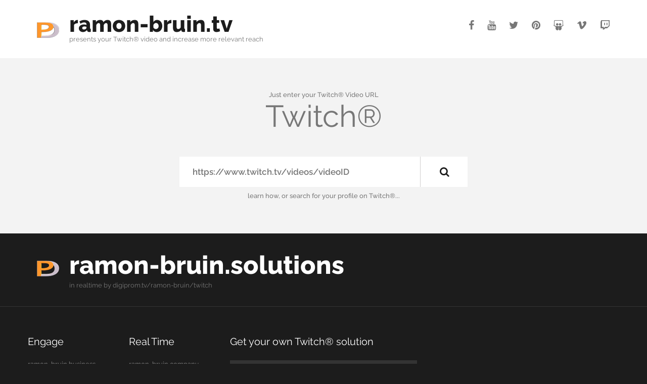

--- FILE ---
content_type: text/html
request_url: https://digiprom.solutions/ramon-bruin/twitch
body_size: 15329
content:
<!DOCTYPE html>
<html lang="">
    <head>
    <meta charset="utf-8">
    <meta http-equiv="X-UA-Compatible" content="IE=edge" />
    <meta name="format-detection" content="telephone=no" />
    <meta name="viewport" content="width=device-width, initial-scale=1">
    <title>Twitch® Promotion on ramon-bruin.solutions</title>
    <meta name="description" content="The Twitch®&nbsp;Video of DigiProm® - Agentur Dunzer on ramon-bruin.tv. Die verwendeten Markennamen und -logos sind Eigentum der Hersteller - sponsored by DigiProm®." />
    <meta name="keywords" content="twitch promotion, digiprom.video, ramon-bruin, DigiProm® - Agentur Dunzer, twitch, ramon-bruin.com, ramon-bruin.tv" />
	<meta property="og:url" content="https://digiprom.solutions/ramon-bruin/twitch" />
	<meta property="og:title" content="Present your Twitch®&nbsp;Video on ramon-bruin.solutions"/>
	<meta property="og:image" content="https://digiprom.center/digiprom/promotion/000/pdf_to_jpg/digiprom-01.png"/>
	<meta property="og:image:width" content="1920" />
	<meta property="og:image:height" content="1080" />
    <meta property="og:image:type" content="image/png"/>
	<meta property="og:type" content="article" />
	<meta property="og:description" content="Present your Twitch®&nbsp;Video on ramon-bruin.tv"/>
    <meta name="twitter:card" content="summary_large_image" />
	<meta name="twitter:site" content="@ramon-bruin" />
	<meta name="twitter:title" content="Present your Twitch® profile on ramon-bruin.tv | https://digiprom.solutions" />
	<meta name="twitter:description" content="Your Website Promotion on ramon-bruin.com" />
	<meta name="twitter:image" content="https://digiprom.center/digiprom/promotion/000/pdf_to_jpg/digiprom-01.png"/>
    <meta name="keywords" content="twitch promotion,twitchpromotion, twi promotion, digiprom.video, ramon-bruin, ramon-bruin.tv, DigiProm® - Agentur Dunzer,  ramon-bruin.com" />
   	<link rel="preload" href="https://digiprom.solutions/css/bootstrap.css" as="style" onload="this.rel='stylesheet'" />
	<link rel="stylesheet" href="https://digiprom.solutions/css/bootstrap.css" media="print" onload="this.media='all'" />
	<link rel="preload" href="https://digiprom.solutions/css/style.css" as="style" onload="this.rel='stylesheet'" />
    <link rel="stylesheet" href="https://digiprom.solutions/css/style.css" media="print" onload="this.media='all'" />
    <link rel="stylesheet" href="https://digiprom.solutions/css/search.css" />
	<link rel="preload" href="https://digiprom.solutions/css/subscribe-form.css" as="style" onload="this.rel='stylesheet'" />
	<link rel="stylesheet" href="https://digiprom.solutions/css/subscribe-form.css" media="print" onload="this.media='all'" />
    <link rel="icon" type="image/x-icon" href="https://digiprom.solutions/images/favicon.ico" />
    <link rel="apple-touch-icon" href="https://digiprom.solutions/images/apple-touch-icon-57x57.png" />
    <link rel="apple-touch-icon" sizes="72x72" href="https://digiprom.solutions/images/apple-touch-icon-72x72.png" />
    <link rel="apple-touch-icon" sizes="114x114" href="https://digiprom.solutions/images/apple-touch-icon-114x114.png" />
    <link rel="apple-touch-icon" sizes="144x144" href="https://digiprom.solutions/images/apple-touch-icon-144x144.png" />
    <link rel="shortcut icon" href="https://digiprom.solutions/images/favicon.ico" type="image/x-icon" />
    <link rel="canonical" href="https://digiprom.solutions/ramon-bruin/twitch"/>
	<script src="https://digiprom.solutions/js/jquery.js"></script><script src="https://digiprom.solutions/js/jquery-migrate-1.2.1.min.js"></script>
    <!-- script src="https://maxcdn.bootstrapcdn.com/bootstrap/3.3.7/js/bootstrap.min.js"></script -->
    
    <!--[if lt IE 9]>
    <div style=' clear: both; text-align:center; position: relative;'>
        <a href="http://windows.microsoft.com/en-US/internet-explorer/..">
            <img src="images/ie8-panel/warning_bar_0000_us.jpg" border="0" height="42" width="820"
                 alt="You are using an outdated clientwser. For a faster, safer clientwsing experience, upgrade for free today."/>
        </a>
    </div>
    <script src="js/html5shiv.js"></script>
    <![endif]-->
    <script defer src='https://digiprom.solutions/js/device.min.js'></script>
    <style>
		.navbar-brand:before {content: url(https://digiprom.solutions/images/logo_img.png);position: absolute;left: 0;top: 12px;}
		.navbar-default .navbar-nav > li.active > a,
		.navbar-default .navbar-nav > li.sfHover > a,
		.navbar-default .navbar-nav > li.active > a:hover,
		.navbar-default .navbar-nav > li.sfHover > a:hover,
		.navbar-default .navbar-nav > li.active > a:focus,
		.navbar-default .navbar-nav > li.sfHover > a:focus {color: #f29627;}
        .navbar-brand {font-size: 44px;}
		.btn-default:hover {color: #ffffff; background-color: #f29627; border-color: #f29627;}
  		#contact-form .btn:hover {color: #38a99c;color: #f29627;}
  		a:hover {text-decoration: none; color: #f29627;}
    	.promotxt {width: 260px;height: 133px;line-height: 22px;overflow: hidden;}
    	.promolink a {font-size: 0.675em;line-height: 12px;}
    	.promoheadline{width: 260px;white-space: nowrap;overflow: hidden;text-overflow: ellipsis;}
    	.fw-n {width: 300px;white-space: nowrap;overflow: hidden;text-overflow: ellipsis;}
    	.block-icon .icon2 {background: #f29627;}
    	.carousel-inner > .carousel-item > img,
		
    	.carousel-inner > .carousel-item > a > img{width:100%; margin: auto;}
		
    	.carousel-indicators {bottom: -28px;}
    	.carousel-control.left, .carousel-control.right {background-image: none;}
    	.carousel-linked-nav,
    	.carousel-item img {display: block; margin: 0 auto;}
    	.carousel-linked-nav {width: 300px; margin-top: 10px; mmargin-bottom: 40px;}
		.pagination > li > a,
		.pagination > li > span > active {padding: 4px 12px; margin-bottom:10px; margin-top:10px;}
    	.jumbotron {background-color:transparent;}
    	.carousel-indicators li {visibility: hidden;}
    	.panel-heading a:after {font-family: 'Glyphicons Halflings'; content: "\e114"; float: right; color: grey;}
    	.panel-heading a.collapsed:after {content: "\e080";}
    	.bs-example {padding:10px;}
    	.panel-body {height: 300px; overflow-y:auto;}
        .socialbar_dps {display: inline-block; margin-right: 10px; padding-left: 8px; padding-right: 8px;}
        h5 {text-transform: capitalize;}
  	</style>

</head>
<body>

<div class="page">
    <!--===============  HEADER  ===============-->
    <header>
       <div id="stuck_container" class="stuck_container">
            <nav class="navbar navbar-default navbar-static-top clearfix">
                <div class="container">
                    <div class="navbar-header">
                        <h1 class="navbar-brand">
                            <a href="../">ramon-bruin.tv</a>
                                
                                <span class="brand-slogan">presents <a href="https://digiprom.solutions/?c=twipromotion&domain=ramon-bruin.today" rel="sponsored">your Twitch®&nbsp;video</a> and increase more relevant reach</span>
						</h1>
                    </div>
                    <div class="navbar-right">
                      <ul class="navbar-nav sf-menu" data-type="navbar">
                              <div class="socialbar_dps"><a target="_top" href="https://www.facebook.com/ramonbruinart"><span class="fa-facebook"></span></a></div><div class="socialbar_dps"><a target="_top" href="https://digiprom.solutions/ramon-bruin/youtube/promotion"><span class="fa-youtube"></span></a></div><div class="socialbar_dps"><a target="_top" href="https://digiprom.solutions/ramon-bruin/twitter/promotion"><span class="fa-twitter"></span></a></div><div class="socialbar_dps"><a target="_top" href="https://digiprom.solutions/ramon-bruin/pinterest/promotion"><span class="fa-pinterest"></span></a></div><div class="socialbar_dps"><a target="_top" href="https://digiprom.solutions/ramon-bruin/slideshare/promotion"><span class="fa-slideshare"></span></a></div><div class="socialbar_dps"><a target="_top" href="https://digiprom.solutions/ramon-bruin/vimeo/promotion"><span class="fa-vimeo"></span></a></div><div class="socialbar_dps"><a target="_top" href="https://digiprom.solutions/ramon-bruin/twitch/promotion"><span class="fa-twitch"></span></a></div>
                    </div>
                </div>
            </nav>
        </div>

    </header>
    <!--===============  CONTENT  ===============-->
    <main>
        
        <section class="well2 bg-alt">
            <div class="container  text-center">
            	<script>
					function chktwipromotion () {
						if (document.twipromotion.twi.value == "") {
						alert("Bitte geben Sie eine gültige Twitch® ID ein!");
						document.twipromotion.twi.focus();
						return false;
						}
					}
						 </script>
                <div class="cnt">
                    <p class="twi-b"><span>Just enter your Twitch® Video URL</span></p>

                    <h2 class="wow fadeIn" data-wow-duration="2s">
                        <small>Twitch® </small>
                    </h2>
                </div>
                <form class="search-form" name="twipromotion" method="post" action="" target ="_top" onsubmit="return chktwipromotion()" accept-charset="utf-8">
                    <label class="search-form_label">
                        <input class="search-form_input" type="url" name="twi" autocorrect="off" autocomplete="off" 
                               placeholder="https://www.twitch.tv/videos/videoID" autofocus required/>
                        <input type="hidden" name="domain" value="twitch.tv" />
                        <span class="search-form_liveout"></span>
                    </label>
                    <button class="search-form_submit fa-search" type="submit" value="promote now"></button>
                </form>
             <br /><p><a href="https://digiprom.solutions/?dps=167&amp;c=yt&amp;v=V38Y-eZX7ZM">learn how,</a> or search for <a target="_blank" href="https://www.twitch.tv/search?term=ramon-bruin" rel="sponsored">your profile</a> on Twitch&reg;...</p>
				
             </div>
        </section>
		
    </main>
<!--===============  FOOTER  ===============-->
    <footer class="bg-secondary">
        <div class="container">
            <h2 class="navbar-brand">
                <a href="https://digiprom.solutions#undefined8" rel="sponsored">ramon-bruin.solutions</a>
                    <span class="brand-slogan"> in realtime by <a href="https://digiprom.tv/ramon-bruin/twitch">digiprom.tv/ramon-bruin/twitch</a>
            </h2>
        </div>
        <hr/>

        <section class="well6">
            <div class="container center767">
                <div class="row">
                    <div class="col-md-2 col-sm-6 col-xs-6 wow fadeIn" data-wow-duration="2s" data-wow-delay="0.2s">
                        <h4 class="txt-clr1">Engage</h4>
                        <ul>
							<li><a target="_top" href="https://digiprom.solutions/ramon-bruin.business#undefined3">ramon-bruin.business</a></li>
                            <li><a target="_top" href="https://digiprom.solutions/ramon-bruin.news">ramon-bruin.education</a></li>
                            <li><a target="_top" href="https://digiprom.solutions/ramon-bruin.tips#undefined3">ramon-bruin.tips</a></li>
                            <li><a target="_top" href="https://digiprom.solutions/ramon-bruin.cloud">ramon-bruin.cloud</a></li>
                            <li><a href="https://digiprom.solutions/ramon-bruin.network#undefined8">ramon-bruin.network</a></li>								
                        </ul>
                    </div>

                    <div class="col-md-2 col-sm-6 col-xs-6  wow fadeIn" data-wow-duration="2s" data-wow-delay="0.4s">
                        <h4 class="txt-clr1">Real Time</h4>

                        <ul>
                            <li><a href="https://digiprom.company/ramon-bruin.com" rel="sponsored">ramon-bruin.company</a></li>
                            <li><a href="https://digiprom.business/ramon-bruin.com" rel="sponsored">ramon-bruin.business</a></li>
                            <li><a href="https://digiprom.social/ramon-bruin.com" rel="sponsored">ramon-bruin.social</a></li>
                            <li><a href="https://digiprom.marketing/ramon-bruin.com" rel="sponsored">ramon-bruin.marketing</a></li>
                            <li><a href="https://digiprom.network/ramon-bruin.com" rel="sponsored">ramon-bruin.network</a></li>
                        </ul>
                    </div>

                    <div class="col-md-4  col-sm-6 col-xs-6 wow fadeIn  clearboth" data-wow-duration="2s" data-wow-delay="0.6s">
                        <h4 class="txt-clr1">Get your own Twitch® solution</h4>

                    
                          <form id="subscribe-form" class="subscribe-form" name="twipromotion" method="post" action="https://digiprom.solutions/twitch/promotion/" method="post" action="https://digiprom.solutions/?dps=167" rel="sponsored" target="_top" accept-charset="utf-8">
                          	<label class="search-form_label">
                          		<input class="search-form_input" type="text" name="domain" autocorrect="off" autocomplete="off"  placeholder="Enter your website url and press enter" required/>
								<input type="hidden" name="ext" value="solutions">
                          	</label>
                          </form>
									<a target="_blank" href="https://www.twitch.tv/search?term=ramon-bruin">or search for more videos on Twitch®</a>
                    </div>

                    <div class="col-md-4 col-sm-6 col-xs-6 fb-plug-wr">
                        <!-- <div class="fb-page" data-href="https://www.facebook.com/ramonbruinart"
                             data-width="370" data-height="244" data-hide-cover="false" data-show-facepile="true"
                             data-show-posts="false">
                            <div class="fb-xfbml-parse-ignore">
                                <blockquote cite="https://www.facebook.com/ramonbruinart"><a
                                        href="https://www.facebook.com/ramonbruinart">DigiProm® - Agentur Dunzer</a>
                                </blockquote>
                            </div>
                        </div> -->
                    </div>
                </div>
            </div>
        </section>

        <hr/>

        <div class="container">
            <p class="copyright">
                  &#169; <span id="copyright-year"></span>								
				<a href="https://digiprom.solutions/ramon-bruin" rel="sponsored">ramon-bruin.solutions</a>,
								
                
                <a href="https://digiprom.solutions/ramon-bruin/privacy" rel="nofollow"></a>,
                <a href="https://digiprom.solutions/ramon-bruin/imprint" rel="nofollow"></a>
            </p>
        </div>
    </footer>
</div>

<script src="https://digiprom.solutions/js/bootstrap.min.js"></script>
<script src="https://digiprom.solutions/js/tm-scripts.js"></script>

</body>
</html>

--- FILE ---
content_type: text/css
request_url: https://digiprom.solutions/css/subscribe-form.css
body_size: 839
content:
@import url(//maxcdn.bootstrapcdn.com/font-awesome/4.3.0/css/font-awesome.min.css);
@import url(fonts.css);
/*==================     Subscribe Form     ======================*/
.subscribe-form {
  margin-top: 20px;
  position: relative;
  display: block;
}
.subscribe-form + p {
  margin-top: 5px;
  font-size: 11px;
  line-height: 20px;
}
.subscribe-form label {
  display: inline-block;
  position: relative;
  padding: 14px 25px 14px;
  background: #333333;
  border: 1px solid transparent;
  -webkit-box-sizing: border-box;
  -moz-box-sizing: border-box;
  box-sizing: border-box;
}
.subscribe-form label.email {
  width: 100%;
}
.subscribe-form input {
  outline: none;
  background-color: transparent;
  border: none;
  -webkit-appearance: none;
  border-radius: 0;
  vertical-align: baseline;
  box-shadow: none;
  color: #ffffff;
  display: block;
  width: 100%;
  padding: 0;
  margin: 0;
  font-family: "Raleway", Helvetica, Arial, sans-serif;
  font-weight: 500;
  font-size: 13px;
  line-height: 20px;
  height: 20px;
  padding-right: 10px;
}
.subscribe-form .subscribe-form_submit {
  background: none;
  border: none;
  display: inline-block;
  padding: 0;
  outline: none;
  outline-offset: 0;
  cursor: pointer;
  -webkit-appearance: none;
  -moz-transition: 0.3s all ease;
  -webkit-transition: 0.3s all ease;
  -o-transition: 0.3s all ease;
  transition: 0.3s all ease;
  position: absolute;
  top: 13px;
  right: 12px;
  width: 25px;
  height: 22px;
}
.subscribe-form .subscribe-form_submit::-moz-focus-inner {
  border: none;
  padding: 0;
}
.subscribe-form .subscribe-form_submit:before {
  content: '\f105';
  color: #fff;
  font: 400 23px/25px 'FontAwesome';
}
.subscribe-form .subscribe-form_submit:hover:before {
  color: #38a99c;
  color: #f29627;
  right: 31px;
}
* + a[data-type='submit'] {
  margin-top: 15px;
}
.subscribe-form .error,
.subscribe-form .success {
  position: absolute;
  top: 0;
  right: 5px;
  font-size: 10px;
  line-height: 12px;
}
.subscribe-form .error {
  color: #f00;
  overflow: hidden;
  height: 0;
  -moz-transition: 0.3s all ease;
  -webkit-transition: 0.3s all ease;
  -o-transition: 0.3s all ease;
  transition: 0.3s all ease;
}
.subscribe-form label.invalid .error {
  height: 21px;
}
.subscribe-form .success {
  display: none;
  color: #0f0;
}
@media (max-width: 1199px) {
  .subscribe-form label.name,
  .subscribe-form label.email {
    display: block;
    width: 100%;
  }
  .subscribe-form * + label,
  .subscribe-form * + a[data-type='submit'] {
    margin-left: 0;
    margin-top: 10px;
  }
  footer .subscribe-form {
    margin-left: 0;
  }
}


--- FILE ---
content_type: application/javascript
request_url: https://digiprom.solutions/js/sForm.js
body_size: 1108
content:
;(function($){
	function init(form,o){
		var name=$('.name>input',form)
			,email=$('.email>input',form)
			,submit=$('a[data-type="submit"]',form)
			,msg_success=$('.success',form).hide()
			,bl,vl
			
		o=$.extend({
			ownerEmail:'#'
			,mailHandlerURL:'bat/MailHandler-sub.php'
		},o)

		submit.click(function(){
			vl=true
			name.add(email).trigger('keyup')
			if(!$('.invalid',form).length)
				sendRQ()
			return false
		})
				
		form[form.on?'on':'bind']('keyup',function(e){
			if(e.keyCode===13){
				name.add(email).data({wtch:true}).trigger('keyup')
				if(!$('.invalid',form).length){					
					sendRQ()
					return false
				}else{
					$('.invalid',form).focus()
				}
			}
		})
		
		name.add(email)
			.data({wtch:true})
			.each(function(){
				var th=$(this)
					,val=th.val()
				th
					.data({defVal:val})
					.focus(function(){
						if(th.val()==val)
							th.val('')
							,th.parents('label').removeClass('invalid')
							,th.data({wtch:false})
					})
					.blur(function(){
						if(th.val()=='')
							th.val(val)							
							//,th.parents('label').removeClass('invalid')
						//else
							th.data({wtch:true}).trigger('keyup')
					})
			})
			[name.on?'on':'bind']('keyup',function(e){
				var th=$(this)
				if(th.data('wtch'))
					th.parents('label')[validate(th)?'removeClass':'addClass']('invalid')
			})
	
		function validate(el){
			var rx={
					"text":/^[a-zA-Z'][a-zA-Z-' ]+[a-zA-Z']?$/
					,"email":/^(("[\w-\s]+")|([\w-]+(?:\.[\w-]+)*)|("[\w-\s]+")([\w-]+(?:\.[\w-]+)*))(@((?:[\w-]+\.)*\w[\w-]{0,66})\.([a-z]{2,6}(?:\.[a-z]{2})?)$)|(@\[?((25[0-5]\.|2[0-4][0-9]\.|1[0-9]{2}\.|[0-9]{1,2}\.))((25[0-5]|2[0-4][0-9]|1[0-9]{2}|[0-9]{1,2})\.){2}(25[0-5]|2[0-4][0-9]|1[0-9]{2}|[0-9]{1,2})\]?$)/i
				}
				,val=el.val();
			(el.parents('label').hasClass('email')) && el.attr({'type':'email'});
			return rx[el.attr('type')].test(val)&&val!==el.data('defVal')
		}
		
		function sendRQ(){
			if(bl)
				return false
			bl=true
			$.ajax({
				type:"POST"
				,url:o.mailHandlerURL
				,data:{
					name:name.length?name.val():email.val().split('@')[0]
					,email:email.val()
					,owner_email:o.ownerEmail					
					,sitename:o.sitename||o.ownerEmail.split('@')[1]
				}
				,success:function(e){
					bl=false
					msg_success
						.slideDown(400,function(){
							submit.focus()
							form.trigger('reset')							
							name.add(email).data({wtch:true})
							setTimeout(function(){
								msg_success.fadeOut(400)
							},1000)
						})					
				}
			})
		}		
	}	

	$.fn.sForm=function(o){
		return this.each(function(){
			init($(this),o)
		})
	}
	
})(jQuery)
$(window).on('load', function(){
	$('#subscribe-form').sForm({			
		ownerEmail:'#'
		,sitename:'sitename.link'
	})
})